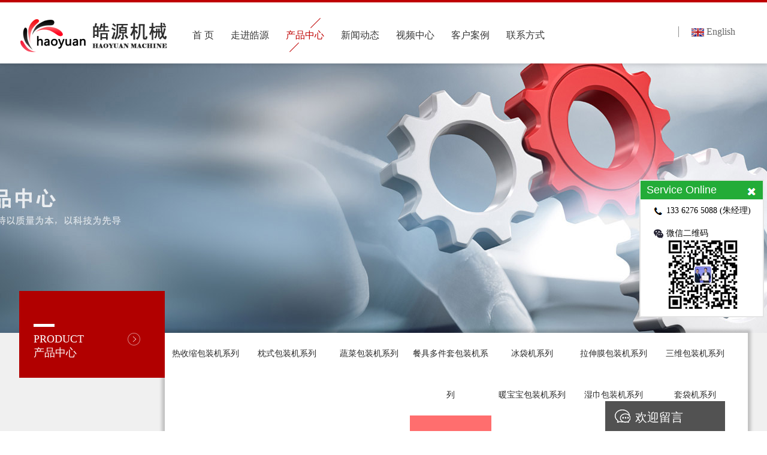

--- FILE ---
content_type: text/html; Charset=UTF-8
request_url: http://haoyuanmachine.com/ytgzj.asp
body_size: 15853
content:

<!DOCTYPE html
PUBLIC "-//W3C//DTD XHTML 1.0 Transitional//EN" "http://www.w3.org/TR/xhtml1/DTD/xhtml1-transitional.dtd">
<html xmlns="http://www.w3.org/1999/xhtml">

<head>
<meta http-equiv="Content-Type" content="text/html; charset=utf-8" />
<meta name="viewport" content="width=device-width, initial-scale=1.0, maximum-scale=1.0, user-scalable=no" />
<title>液体灌装机系列_产品中心_浙江皓源机械有限公司</title>
<meta name="description" content="浙江皓源机械有限公司专业生产液体灌装机系列，主要产品有HY-118液体灌装机">
<meta name="keywords" content="液体灌装机,产品中心">
<link rel="stylesheet" type="text/css" href="css/css.css" />
<link rel="stylesheet" type="text/css" href="css/style.css" />
<link rel="shortcut icon" href="favicon.ico">
<script src="js/Njs.js"></script>
<style>
  .lomenu {
    box-shadow: none;
  }
  .lomenu ul {
    box-shadow: 0px 0px 5px 5px rgba(0,0,0,0.2);
    background-color: #fff;
  }
  .plist li:nth-child(4n) {
    margin-right: 0;
  }
  .plist .pname p {
    border-top: none;
    padding: 1px 0 6px 20px;
	overflow:hidden;
	font-size: 14PX;
  }
  .plist .pname span {
    font-size: 18px;
    display: block;
    color: #fff;
    padding: 3px 0 0 20px;
  }
  
</style>
</head>

<body>
<script type="text/javascript">
  if (screen.width < 767)
    document.write("<scri" + "pt src='js/mobe.js'></sc" + "ript>");
</script>
<!-- 顶部导航栏 -->
<div class="head">
    <div class="kd">
      <div class="logo fl"><a href="index.asp"><img src="images/logo.png" alt="皓源机械-热收缩包装机专业制造商"></a></div>
      <!--menu-->
      <div class="menu">
        <div class="mobile-inner-header">
          <div class="mobile-inner-header-icon mobile-inner-header-icon-out"><span></span><span></span>
            <p></p>
          </div>
          <p class="np">导航</p>
        </div>
        <ul class='mobile-inner-nav'>
          <li><a  href="index.asp">
              <p>首 页</p>
            </a></li>
          <li><a   href="about.asp">
              <p>走进皓源</p>
            </a>
            <div class='ej'>
              <dl>
                <dd><a href="about.asp">公司概况</a></dd>
                <dd><a href="honor.asp">资质荣誉</a></dd>
                <dd><a href="fazhanlicheng.asp">发展历程</a></dd>
                <dd><a href="news.asp">皓源新闻</a></dd>
              </dl>
            </div>
          </li>
          <li class="nav_pro"><a class='cur'  href="products_all.asp">
              <p>产品中心</p>
            </a>
            <div class='ej pee'>
              <dl>
			   
                <dd>
				
				<a title='热收缩包装机系列' href="Rssbzj.asp">热收缩包装机系列<span></span></a>
				
				</dd>
	 
                <dd>
				
				<a title='枕式包装机系列' href="Zsbzj.asp">枕式包装机系列<span></span></a>
				
				</dd>
	 
                <dd>
				
				<a title='蔬菜包装机系列' href="Scbzj.asp">蔬菜包装机系列<span></span></a>
				
				</dd>
	 
                <dd>
				
				<a title='餐具多件套包装机系列' href="sjtbzj.asp">餐具多件套包装机系列<span></span></a>
				
				</dd>
	 
                <dd>
				
				<a title='冰袋机系列' href="BingDaiJi.asp">冰袋机系列<span></span></a>
				
				</dd>
	 
                <dd>
				
				<a title='拉伸膜包装机系列' href="Dgnbzj.asp">拉伸膜包装机系列<span></span></a>
				
				</dd>
	 
                <dd>
				
				<a title='三维包装机系列' href="swbzj.asp">三维包装机系列<span></span></a>
				
				</dd>
	 
                <dd>
				
				<a title='暖宝宝包装机系列' href="Nbbbzj.asp">暖宝宝包装机系列<span></span></a>
				
				</dd>
	 
                <dd>
				
				<a title='湿巾包装机系列' href="Sjbzj.asp">湿巾包装机系列<span></span></a>
				
				</dd>
	 
                <dd>
				
				<a title='套袋机系列' href="TaoDaiJi.asp">套袋机系列<span></span></a>
				
				</dd>
	 
                <dd>
				
				<a title='蒸汽眼罩机系列' href="Zqybzj.asp">蒸汽眼罩机系列<span></span></a>
				
				</dd>
	 
                <dd>
				
				<a title='装盒机系列' href="Zhj.asp">装盒机系列<span></span></a>
				
				</dd>
	 
                <dd>
				
				<a title='四边封包装机系列' href="Sbfbzj.asp">四边封包装机系列<span></span></a>
				
				</dd>
	 
                <dd>
				
				<a title='液体灌装机系列' href="ytgzj.asp">液体灌装机系列<span></span></a>
				
				</dd>
	 
                <dd>
				
				<a title='立式包装机系列' href="lsbzj.asp">立式包装机系列<span></span></a>
				
				</dd>
	 
                <dd>
				
				<a title='轻泥挤出包装机系列' href="Qnjcbzj.asp">轻泥挤出包装机系列<span></span></a>
				
				</dd>
	 
                <dd>
				
				<a title='其它机械及包装线(定做)' href="Qtbzj.asp">其它机械及包装线(定做)<span></span></a>
				
				</dd>
	
                
              </dl>
            </div>
          </li>
          <li><a   href="News.asp">
              <p>新闻动态</p>
            </a></li>
			          <li><a   href="video.asp">
              <p>视频中心</p>
            </a></li>
          <li><a   href="case.asp">
              <p>客户案例</p>
            </a>
          <li><a   href="Contacts.asp">
              <p>联系方式</p>
            </a>
          </li>
        </ul>

        <div class="clear"></div>

      </div>
      <!--menu-->
      <div class="t-tel fr">
        <p><a href="http://en.haoyuanmachine.com/"><img src="images/english.jpg" alt="English" border="0" /> English</a></p>

      </div>
      <div class="clear"></div>
    </div>
  </div>
<div class="ctop"></div>
<!-- 顶部结束 -->
<div class="ban" style=" background-image:url(images/ban-p1.jpg);"></div>
<div class="loca">
  <div class="kd">
    <div class="lomenu">
      <div class="loname">
        <hr />
        <span>product</span>
        <p>产品中心</p>
      </div>
      <ul class="fr prr">
	  
	   
        <li><a  title='热收缩包装机系列' href="Rssbzj.asp">热收缩包装机系列<span></span></a></li>
		 
        <li><a  title='枕式包装机系列' href="Zsbzj.asp">枕式包装机系列<span></span></a></li>
		 
        <li><a  title='蔬菜包装机系列' href="Scbzj.asp">蔬菜包装机系列<span></span></a></li>
		 
        <li><a  title='餐具多件套包装机系列' href="sjtbzj.asp">餐具多件套包装机系列<span></span></a></li>
		 
        <li><a  title='冰袋机系列' href="BingDaiJi.asp">冰袋机系列<span></span></a></li>
		 
        <li><a  title='拉伸膜包装机系列' href="Dgnbzj.asp">拉伸膜包装机系列<span></span></a></li>
		 
        <li><a  title='三维包装机系列' href="swbzj.asp">三维包装机系列<span></span></a></li>
		 
        <li><a  title='暖宝宝包装机系列' href="Nbbbzj.asp">暖宝宝包装机系列<span></span></a></li>
		 
        <li><a  title='湿巾包装机系列' href="Sjbzj.asp">湿巾包装机系列<span></span></a></li>
		 
        <li><a  title='套袋机系列' href="TaoDaiJi.asp">套袋机系列<span></span></a></li>
		 
        <li><a  title='蒸汽眼罩机系列' href="Zqybzj.asp">蒸汽眼罩机系列<span></span></a></li>
		 
        <li><a  title='装盒机系列' href="Zhj.asp">装盒机系列<span></span></a></li>
		 
        <li><a  title='四边封包装机系列' href="Sbfbzj.asp">四边封包装机系列<span></span></a></li>
		 
        <li><a class='cur' title='液体灌装机系列' href="ytgzj.asp">液体灌装机系列<span></span></a></li>
		 
        <li><a  title='立式包装机系列' href="lsbzj.asp">立式包装机系列<span></span></a></li>
		 
        <li><a  title='轻泥挤出包装机系列' href="Qnjcbzj.asp">轻泥挤出包装机系列<span></span></a></li>
		 
        <li><a  title='其它机械及包装线(定做)' href="Qtbzj.asp">其它机械及包装线(定做)<span></span></a></li>
		 

        <div class="clear"></div>
      </ul>
<div class="clear"></div>
    </div>
  </div>
</div>
<div class="mian" style="padding:42px 0">
  <div class="kd" style="position:relative">
    <ul>

      <li class='sortf'>
        <p><a href="Products.asp?pro_type=102">液体灌装机系列</a></p>
        <hr />
      </li>
	  
	  
      <div class='plist'>
        <ul>
		
          <li><a href="Products_show.asp?id=1053" title='液体灌装机'>
              <div class='proimg'>
                <img src="upload/news_2022826145012.jpg" alt="液体灌装机"/>
              </div>
<div class='pname'>
                <span>HY-118&nbsp;</span>
                <p>液体灌装机</p>
              </div>
            </a>
          </li>
		  
		  

		  
		  
          <div class='clear'></div>
        </ul>
		
      </div>
	 
	  
	  
	  


      
    </ul>
  </div>
</div>
<!-- 底部 -->
<!--foot--> <div class="foot">
    <div class="fhei">
      <div class="kd">
        <div class="flogo fl">
          <img src="images/flo.png" />
        </div>
        <div class="fcon fl">
		   <p>浙江皓源机械有限公司</p>
          <p>地址：浙江省瑞安市飞云街道顺和路187-287号</p>
          <p>手机：13362765088 朱经理</p>
          <p>电话：0577-66608333</p>
          <p>传真：0577-63011166</p>
          <p>售后电话：0577-66608333</p>
        </div>
        <div class="fr flx">
          <div class="fl qx">
            <p><img src="images/fwx1.jpg" alt="网站二维码"/>
              <span>网站二维码</span>
            </p>
            <p><img src="images/fwx2.jpg" alt="微信公众号"/>
              <span>微信公众号</span>
            </p>
          </div>
          <dl class="select1 fr">
           
          </dl>
          <div class="clear"></div>
        </div>
        <div class="clear"></div>
      </div>
      <!--菜单-->
      <!--菜单-->
    </div>
    <div class="fmenu">
      <div class="kd">
        <ul>
          <li><a href="about.asp">关于皓源</a></li>
          <li><a href="products_all.asp">产品中心</a></li>
          <li><a href="video.asp">视频中心</a></li>

          <li><a href="news.asp">新闻资讯</a></li>
          <li><a href="Contacts.asp">联系皓源</a></li>
        </ul>
        <div class="clear"></div>
      </div>
    </div>
    <div class="fbq">
      <div class="kd">
        <p>版权所有 © 浙江皓源机械有限公司 | 
          <a href="https://beian.miit.gov.cn/" target="_blank">浙ICP备2021002175号-2</a>  <script type="text/javascript" src="https://s4.cnzz.com/z_stat.php?id=1279872617&web_id=1279872617"></script>
      </div>
    </div>
  </div>
  <script>
    $(window).ready(function () {
      $(".mobile-inner-header-icon").click(function () {
        $(this).toggleClass("mobile-inner-header-icon-click mobile-inner-header-icon-out");
        $(".mobile-inner-nav").slideToggle(250);
      });
      $(".mobile-inner-nav a").each(function (index) {
        $(this).css({ 'animation-delay': (index / 20) + 's' });
      });
    });

  </script>
  <script type="text/javascript">
    $(function () {
      $(".select1").each(function () {
        var s = $(this);
        var z = parseInt(s.css("z-index"));
        var dt = $(this).children("dt");
        var dd = $(this).children("dd");
        var _show = function () { dd.slideDown(200); dt.addClass("cur"); s.css("z-index", z + 1); };   //展开效果
        var _hide = function () { dd.slideUp(200); dt.removeClass("cur"); s.css("z-index", z); };    //关闭效果
        dt.click(function () { dd.is(":hidden") ? _show() : _hide(); });
        dd.find("a").click(function () { dt.html($(this).html()); _hide(); });     //选择效果（如需要传值，可自定义参数，在此处返回对应的“value”值 ）
        $("body").click(function (i) { !$(i.target).parents(".select1").first().is(s) ? _hide() : ""; });
      })
    })
    var _width = $(window).width();
    if (_width < 767) {
      $(".in-cos").remove();
    }

  </script>
  <!--foot-->
  <!--fudong-->
  <div class="fudong">
    <ul>
      <li><a href="index.asp"><img src="images/home1.png" />
          <p>网站首页</p>
        </a></li>
      <li><a href="products_all.asp"><img src="images/list.png"/>
          <p>产品中心</p>
        </a></li>
      <li><a href="News.asp" ><img src="images/add.png">
          <p>新闻动态</p>
        </a></li>
      <li><a target="_blank" href=""><img src="images/adc.png">
          <p>立即导航</p>
        </a></li>
      <li style="border:none"><a href="tel:13362765088"><img src="images/tell.png" />
          <p>立刻联系</p>
        </a></li>

    </ul>
    <div class="clear"></div>
  </div>
  
  
  <div class="service">
	<div id="open_im" class="open-im"></div>  
	<div class="im_main" id="im_main">
		<div id="close_im" class="close-im"><a href="javascript:void(0);" title=""></a></div>
        <div class="ser_top">
            <p>Service Online</p>
        </div>
		<div class="im-tel">
        	
            <p><img src="images/dh.png" alt="电话"/> 133 6276 5088 (朱经理)</p>
		</div>

                     
		<div class="im-tel">
        	
           <p><img src="images/weix.png" /> 微信二维码<br />
&nbsp;&nbsp;&nbsp;&nbsp;&nbsp;&nbsp;<img src="images/wxewm.jpg" alt="微信二维码" />

		</div>

                     

	</div>
    <div class="clearfix"></div>
</div>

<div id="online_qq_layer">
    <div id="online_qq_tab">
        <a id="floatShow" rel="nofollow" href="javascript:void(0);" >欢迎留言<i></i></a> 
        <a id="floatHide" rel="nofollow" href="javascript:void(0);" ><i></i></a>
    </div>
    <div id="onlineService" >
        <div class="online_form">
            <div class="i_message_inquiry">
            	<em class="title">欢迎联系我们</em>
                <div class="inquiry">
                 <form action="Save.asp" method="post" name="email_form" target="_blank" id="email_form1" role="form">
                  <input type="hidden" name="msg_title" value="Leave a Message" class="meInput" />
                       <div class="input-group">
                        <span class="ms_e"><input class="form-control" name="msg_email" id="email" tabindex="10" type="text" placeholder="邮箱"></span>
                      </div>
                      <div class="input-group">
                        <span class="ms_p"><input class="form-control" name="msg_tel" id="phone" tabindex="10" type="text" placeholder="电话"></span>
                      </div>
                      <div class="input-group">
                          <span class="ms_m"><textarea name="msg_content" class="form-control" id="message" tabindex="13" placeholder="内容"></textarea></span>
                      </div>
                      <input type="submit"  value="提交" class="send" />
                  </form>
              </div>
            </div>
        </div>
    </div>
</div>
<link type="text/css" rel="stylesheet" href="kefu/style.css">



<link href="kefu/css_003.css" rel="stylesheet" type="text/css">
<link href="kefu/bootstrap.css" rel="stylesheet" type="text/css">


<script type="text/javascript" src="kefu/demo.js"></script>

<!--fudong-->
<!-- 底部结束 -->
</body>
</html>

--- FILE ---
content_type: text/css
request_url: http://haoyuanmachine.com/css/css.css
body_size: 27784
content:
@charset "utf-8";
/* CSS Document */
*{ font-family:"微软雅黑";}
body,dl,dt,dd,ul,ol,li,h1,h2,h3,h4,h5,h6,pre,form,fieldset,input,textarea,p,blockquote{padding:0;margin:0;color:#666;}
fieldset,img{border:0;}
address,caption,cite,code,dfn,em,th,var{font-weight:normal;font-style:normal;}
strong{font-style:normal;}
ol,ul{list-style:none;}
caption{text-align:left;}
h1,h2,h3,h4,h5,h6{font-weight:normal;font-size:100%;}
q:before,q:after{content:'';}
abbr,acronym{border:0;}
a{outline:none;cursor:pointer;text-decoration:none;color:#666;}
a:hover{ color:#C00;}
input,button,select,textarea{outline:none}
.clear{zoom:1;clear:both; height:0; line-height:0; font-size:0;}
.contxt{ background:#e3e1da; border:1px solid #CCC; padding:5px;}
.btn{ padding:5px 10px; border:1px solid #CCC; background:#0074e1; color:#fff; font-family:"微软雅黑";}
body{cursor:default;-webkit-text-size-adjust:none;font-size:100%;font-family:Arial;background:#FFF; overflow-x:hidden}
@media screen and (max-width:768px){
html{ font-size:24px !important}
body{ font-size:24px !important; width:100%;}
}
DIV.green-black{ width:100%;  padding:10px 0; text-align:right; }
DIV.green-black A{PADDING-RIGHT: 5px;PADDING-LEFT: 5px;PADDING-BOTTOM: 2px;COLOR: #fff;MARGIN-RIGHT: 2px;PADDING-TOP: 2px;BORDER: #333 1px solid;TEXT-DECORATION: none;font-size:100%;background-color: #333;}
DIV.green-black A:hover{BORDER: #b10000 1px solid;COLOR: #fff;font-size:100%;background-color: #b10000;}
DIV.green-black A:active{BORDER: 1px solid #b10000;COLOR: #fff;font-size:100%;background-color: #b10000;}
DIV.green-black SPAN.current{PADDING-RIGHT: 5px;PADDING-LEFT: 5px;FONT-WEIGHT: bold;PADDING-BOTTOM: 2px;COLOR: #fff;MARGIN-RIGHT: 2px;PADDING-TOP: 2px;BORDER: 1px solid #b10000;font-size:100%;background-color: #b10000;}
DIV.green-black SPAN.disabled{PADDING-RIGHT: 5px;PADDING-LEFT: 5px;PADDING-BOTTOM: 2px;COLOR: #fff;MARGIN-RIGHT: 2px;PADDING-TOP: 2px;BORDER: #b10000 1px solid;font-size:100%}
::-webkit-scrollbar {width:6px;height:8px;background-color:#fff;border-radius:4px; position:relative;}
::-webkit-scrollbar-thumb {background-color:#b1b1b1;border-radius:3px}

.kd{ width:95%; max-width:1400px; margin:0 auto;}
.fl{ float:left;}
.fr{ float:right;}
@font-face{

font-family:'AgencyFB';
font-family:'AgencyFB';
	src:url("../fonts/AgencyFB.eot-")format('eot');/*IE*/
	src:url("../fonts/AgencyFB.TTF")format('truetype');/*non-IE*/

}
@font-face{

font-family:'AVGARDN';
font-family:'AVGARDN';
	src:url("../fonts/AVGARDN.eot-")format('eot');/*IE*/
	src:url("../fonts/AVGARDN.TTF") format('truetype');/*non-IE*/

}
@font-face{

font-family:'Alternate';
font-family:'Alternate';
	src:url("../fonts/Alternate.eot-") format('eot');/*IE*/
	src:url("../fonts/Alternate.TTF") format('truetype');/*non-IE*/

}

@font-face{

font-family:'calibri';
font-family:'calibri';
	src:url("../fonts/calibri.eot-")format('eot');/*IE*/
	src:url("../fonts/calibri.TTF")format('truetype');/*non-IE*/

}
.head{ border-top:4px solid #bf0001; background:#fff; min-height:106px; box-shadow:0px 2px 5px 1px rgba(0,0,0,0.1); position:fixed; z-index:99999; width:100%;}
.head .logo{ margin-top:26px; float:left}

.menu{ float:left}
/*导航样式*/
.mobile-inner-nav{ z-index:99; display:block; position:absolute; right:18%; width:52%; top:26px;}
.mobile-inner-nav li{ float:left; position:relative; text-align:center; padding:0 24px 23px; }

.mobile-inner-nav li:nth-child(8){ background:none}
.mobile-inner-header .np{ display:none; position:absolute;}
.mobile-inner-nav a{ display:block; color:#fff;  font-size:1rem; text-align:center; transition:all 0.5s; width:100%; margin:0 auto; line-height:57px; height:57px;}
.mobile-inner-nav a p{ color:#363636; font-size:1em; transition:all 0.5s;   display:block; z-index:2; position:relative; background:none center no-repeat;}
.mobile-inner-nav a:hover p,.mobile-inner-nav a.cur p{ color:#bf0001; background:url("../images/mcur.png") center no-repeat; }

.mobile-inner-nav li .ej{ background:#fff; position:absolute; top:100%; left:0px; width:100%; box-shadow:0px 3px 3px 0px rgba(0,0,0,0.2) inset; transition:all 0.8s; transform:scale(1,0); transform-origin:top}
.mobile-inner-nav li .pee{ width:130%}
.mobile-inner-nav li:hover .ej{ transition:all 0.8s; transform:scale(1,1)}
.mobile-inner-nav li .ej a{ line-height:47px; color:#454545; height:47px; border-bottom:1px solid #e8e8e8; text-align:left; text-indent:16px; background:none 85% center no-repeat}
.mobile-inner-nav li .ej a:hover{ color:#fff; background:#b10000 url("../images/jc.png")85% center no-repeat;}
@media screen and (min-width:1680px){
.mobile-inner-nav{ z-index:99; display:block; position:absolute; top:16px; width:47%;}
.mobile-inner-nav li .ej{ top:114%;}
.mobile-inner-nav a{ line-height:80px}

}
@media screen and (max-width:1390px){
.mobile-inner-nav{right:18%; width:55%; top:26px;}
}
@media screen and (max-width:1366px){
.mobile-inner-nav{right:18%; width:60%; top:26px;}
}
@media screen and (max-width:1280px){
.mobile-inner-nav{right:18%; width:58%; top:26px;}
.mobile-inner-nav li{ float:left; position:relative; text-align:center; padding:0 14px 23px; }
}
@media screen and (max-width:1024px){
.mobile{width: 100%; position:absolute;}
.mobile-inner-nav li{ margin-top:0; background:none; padding:0;}
.mobile-inner-nav li .erj{ display:none;}
.mobile-inner-nav a{ margin:0;}
.mobile-inner-nav a{}
.mobile-inner-nav a p{ color:#fff; font-size:1em; line-height:30px;transition:all 0.5s; padding:0px 18px; background:none}
.mobile-inner-nav a:hover p,.mobile-inner-nav a.cur p{ border-bottom:none}
.mobile-inner-nav li .ej{ display:none}
.mobile-inner{width: 100%;}
.mobile-inner img{width:100%;}
.mobile-inner-header .np{ display:block; color:#000; right:60px; top:40px; width:70px; font-size:1.125rem}
.mobile-inner-header{width: 100%;height:5em; position: absolute;top: 0px;left: 0px; }
.mobile-inner-header-icon{color:#fff;width:80px;height:50px;font-size:1.25rem;font-weight:bold;margin-top:40px;text-align: center;float:right;position: relative;-webkit-transition: background 0.5s;-moz-transition: background 0.5s;-o-transition: background 0.5s;transition: background 0.5s; margin-right:10px; }
.mobile-inner-header-icon:hover{cursor: pointer;}
.mobile-inner-header-icon span{position: absolute;left: calc((100% - 50%) / 2);top: calc((100% - 20px) / 2);width:70%;height:0.2rem;background-color:#000; border-radius:5px;}
.mobile-inner-header-icon-out p {
    width: 70%;
    height: 0.2rem;
    background-color: #000;
    position: absolute;
    left: 25%;
    bottom: 1em;
    display: block;
	border-radius:5px;
}
.mobile-inner-header-icon-click p{ display:none;}
.mobile-inner-header-icon span:nth-child(1){transform: translateY(18px) rotate(0deg);}
.mobile-inner-header-icon span:nth-child(2){transform: translateY(-18px) rotate(0deg);}
.mobile-inner-header-icon-click span:nth-child(1){animation-duration: 0.5s;animation-fill-mode: both;animation-name: clickfirst;}		
.mobile-inner-header-icon-click span:nth-child(2){animation-duration: 0.5s;animation-fill-mode: both;animation-name: clicksecond;}
@keyframes clickfirst {
0% {transform: translateY(18px) rotate(0deg);}
100% {transform: translateY(0) rotate(45deg);}}	
@keyframes clicksecond {
0% { transform: translateY(-18px) rotate(0deg);}
100% {transform: translateY(0) rotate(-45deg);}}	
.mobile-inner-header-icon-out span:nth-child(1){animation-duration: 0.5s;animation-fill-mode: both;	animation-name: outfirst;}		
.mobile-inner-header-icon-out span:nth-child(2){animation-duration: 0.5s;animation-fill-mode: both;animation-name: outsecond;}
@keyframes outfirst {
0% {transform: translateY(0) rotate(-45deg);}
100% {transform: translateY(-18px) rotate(0deg);}}	
@keyframes outsecond {
0% {transform: translateY(0) rotate(45deg);}
100% {transform: translateY(18px) rotate(0deg);}}
.mobile-inner-nav{background-color: rgba(0,0,0,0.9);width: 100%;position: absolute;top:4.5em;left: 0px;padding-bottom:3rem;display: none;	z-index:99999;}

.mobile-inner-nav li{ width:100%; float:none;}
.mobile-inner-nav a{display:inline-block; text-decoration: none;width:100%;color: #fff;border-bottom: solid 1px rgba(255,255,255,0.3);-webkit-transition: all 0.5s;-moz-transition: all 0.5s;-o-transition: all 0.5s;transition: all 0.5s; font-size:1.2rem; text-align:center; border-radius:0px; line-height:1.5em; height:1.5em}
.mobile-inner-nav a:hover{color: rgba(255,255,255,0.4);}
.mobile-inner-nav a{-webkit-animation-duration: 0.5s;animation-duration: 0.5s;-webkit-animation-fill-mode: both;animation-fill-mode: both;-webkit-animation-name: returnToNormal;	animation-name: returnToNormal; font-size:1.25rem; padding:1em 0; height:auto !important}

@-webkit-keyframes returnToNormal {0% {opacity: 0; -webkit-transform: translate3d(0, -100%, 0); transform: translate3d(0, -100%, 0);}
100% { opacity: 1;  -webkit-transform: none; transform: none;}}
@keyframes returnToNormal {0% {opacity: 0; -webkit-transform: translate3d(0, -100%, 0); transform: translate3d(0, -100%, 0);}
100% {opacity: 1; -webkit-transform: none; transform: none;}}
}
.t-tel{ border-left:1px solid #8e8e8e; padding-left:21px; margin-top:40px;}
.t-tel a{ margin-right:21px;}
.t-tel span{ color:#363636; font-size:1.5rem; font-family:'AgencyFB'}
.ctop{ height:106px; width:100%;}
@media screen and (max-width:768px){
.t-tel{ display:none}
}

/*banner*/
.banner{ background:#fff; position:relative; min-height:680px}
.fullSlide{width:100%;position:absolute;height:680px;background:#1174c8;}
.fullSlide .bd{margin:0 auto;position:relative;z-index:0;overflow:hidden;}
.fullSlide .bd ul{width:100% !important; overflow:hidden;}
.fullSlide .bd li{width:100% !important;height:680px;overflow:hidden;text-align:center; }
.fullSlide .bd li a{display:block;height:680px;}
.fullSlide .hd{width:auto;position:absolute;z-index:1; right:5%;  top:30%; }
.fullSlide .hd ul{ background:url("../images/xb1_03.jpg") top center no-repeat; padding-top:70px;}
.fullSlide .hd ul li{cursor:pointer;zoom:1;width:25px;height:34px; line-height:34px;margin:3px;overflow:hidden;filter:alpha(opacity=100);opacity:1; color:#fff;  font-size:0.875rem; border-bottom:1px solid #fff; text-align:center;}
.fullSlide .hd ul .on{ color:#fff; font-size:1.125rem;}

.fullSlide .prev{display:block;position:absolute;z-index:1;bottom:0;right:7.45%;z-index:1;width:50px;height:50px;background:url("../images/prev.png") center no-repeat;cursor:pointer;filter:alpha(opacity=100);opacity:1;display:block;}

.fullSlide .next{display:block;position:absolute;z-index:1;bottom:0;right:4%;z-index:1;width:50px;height:50px;background:url("../images/next.png") center no-repeat;cursor:pointer;filter:alpha(opacity=100);opacity:1;display:block;}
@media screen and (min-width: 1680px){
.banner{  min-height:790px}
.fullSlide{height:790px;}
.fullSlide .bd li{height:790px; }
.fullSlide .bd li a{height:790px;}
.fullSlide .prev{ right:6.6%}
}
@media screen and (max-width: 768px){
.banner{ display:none}
.fullSlide{ display:none}
}

.mban{ display:none;}
@media all and (max-width: 768px) {
.mban{ display:block;}
/*图片切换*/
	.device {
  width: 760px;
  height: 500px;
  margin: 0px auto 0 auto;
  position: relative;
}
.swiper-container {
  width: 100%;
  height: 100%;
  margin-left: auto;
  margin-right: auto;
}
.swiper-slide img {
  width: 100%;
}
.swiper-slide {
  text-align: center;
  font-size: 18px;
  background: #fff;

  /* Center slide text vertically */
  display: -webkit-box;
  display: -ms-flexbox;
  display: -webkit-flex;
  display: flex;
  -webkit-box-pack: center;
  -ms-flex-pack: center;
  -webkit-justify-content: center;
  justify-content: center;
  -webkit-box-align: center;
  -ms-flex-align: center;
  -webkit-align-items: center;
  align-items: center;
}
.swiper-pagination-bullet-active {
  background: #fff;
}
}

/*公司简介*/
.in-ab{ width:100%; position:relative;}
.acon{ width:50%; position:relative;}
.acon .key{ background:#bb0001;  padding:20px 0 20px 5%; position:absolute; width:95%; top:-40px;}
.acon .key h4{ font-size:2.25rem; color:#fff;}
.acon .key p{ color:#fff; font-size:1rem;}
.acon .cd1{ padding:0 10% 0 5%; margin-top:100px;}
.acon .cd1 h6{ font-size:1.875rem; font-weight:bold; color:#353535; margin-bottom:1rem;}
.acon .cd1 h6 img{ margin-bottom:5px;}
.acon .cd1 p{ font-size:1rem; line-height:1.5em; color:#4a4a4a}
.acon .cshu{ background:#fff; width:120%; margin-top:30px; box-shadow:0px 0px 5px 5px rgba(0,0,0,0.2); padding:20px 2%; position:relative; left:5%;}
.acon .cshu li{ width:25%; box-sizing:border-box; float:left; padding-left:4%;}
.acon .cshu li h6{ position:relative; font-size:56px; color:#bb0001;}
.acon .cshu li h6 i{ position:absolute; top:0; font-style:normal; font-size:1rem; color:#1f1f1f}
.acon .cshu li p{ color:#1f1f1f; margin-top:-10px;}
.acon .cu3{padding-left:5%; margin-top:40px;}
.acon .cu3 li{ float:left; border-left:1px solid #dedede; padding:10px 5%; box-sizing:border-box;}
@media screen and (min-width: 1680px){
.acon .key{ width:74%; padding:30px 0 30px 26%;}
.acon .cd1{ padding:0 10% 0 26%; margin-top:190px;}
.acon .cshu{ left:26%; padding:37px 3%; width:92%}
.acon .cshu li{  padding-left:2%;}
.acon .cu3{padding-left:26%;margin-top:60px;}
}
.apic{ width:50%;}
.apic img{ max-width:100%;}
@media screen and (max-width: 768px){
.acon{ width:100%; position:relative;}
.apic{ width:100%;}
.acon .key{ top:0;}
.acon .key h4{ font-size:1.5rem; }
.acon .key p{  font-size:1rem;}
.acon .cd1{ padding:0 10% 0 5%; margin-top:200px;}
.acon .cshu{ left:0; width:100%; box-sizing:border-box;}
.acon .cu3{padding-left:5%; margin:40px 0;}
}
/*产品中心*/
.in-pro{ background:url("../images/probg_02.jpg") top center no-repeat #d1d1d1; padding:43px 0;}
.p-tit{ text-align:center;}
.p-tit h4{ font-size:2.25rem; color:#fff; font-weight:bold;}
.p-tit h4 img{ margin-bottom:5px;}
.p-tit p{ font-size:1.125rem; color:#fff;}

.p-sort{ background:#fff; width:100%; margin-top:32px;}
.p-sort ul li{ border-right:1px solid #bcbcbc; box-sizing:border-box; float:left; width:16.667%;}

.p-sort ul li:nth-child(6){ border-right:none; }
.p-sort ul li a{ display:block; text-align:center; padding:25px 0; font-size:1.125rem; color:#262626; background: none center 80% no-repeat; transition:all 0.5s}
.p-sort ul li a:hover{ background:#c30001 url("../images/pxia.png") center 80% no-repeat; color:#fff;}
@media screen and (max-width: 768px){
.p-sort ul li{ width:33.33%;}
}
.p-ul{ margin-top:24px;}
.p-ul li{ width:32%; margin-right:2%; float:left; margin-bottom:27px; box-shadow:0px 0px 8px 8px rgba(0,0,0,0.1)}
.p-ul li:nth-child(3){ margin-right:0;}
.p-ul li:nth-child(6){ margin-right:0;}
.p-ul li a{ display:block;}
.p-ul li img{ max-width:100%;transition:all 0.8s; transform:scale(1)}
.p-ul .proimg{ position:relative; overflow:hidden} 
.p-ul li:hover .proimg img{ transform:scale(1.1); transition:all 0.8s;}
.p-ul .pname{ background:url("../images/jiao.png") 96% center no-repeat #6b6b6b; }
.p-ul .pname p{ color:#fff; font-size:1.125rem;border-top:1px solid #b3b3b3; display:block;padding:21px 0; width:96%; margin:0 auto}
.morep{ width:145px; height:54px; line-height:54px; background:#ca0000; display:block; margin:0 auto; color:#fff; text-align:center; font-size:1.125rem;}
.morep:hover{ color:#fff;}
@media screen and (max-width: 768px){
.p-ul li{}
.p-ul li{ width:48%; margin:0 1% 27px !important;}
.p-ul .pname{ background:none #6b6b6b; max-height:67px; overflow:hidden;}
.p-ul .pname p{ font-size:1rem; line-height:1.5em}
}
/*解决方案*/
.in-so{ background:url("../images/hg.jpg") center top no-repeat; padding:60px 0;}
.sotit{ text-align:center;}
.sotit h4{ font-size:2.25rem; color:#000000; font-weight:bold;}
.sotit h4 b{ color:#bf0001}
.sotit p{ color:#474747; font-size:1.125rem;}

.case{ margin-top:50px; height:680px;}
.case .hd{ height:140px;position: absolute; z-index: 100; width:70%; left:15%}
.case .hd li{ float:left; font-size: 1.125em;width:25%; box-sizing:border-box;padding:26px 0; height:140px;text-align:center;}
.case .hd li a{ display:block;}
.case .hd li .si{ position:relative; margin-top:10px;}
.case .hd li .si .sl{ position:absolute; width:100%; top:0; z-index:-1;}
.case .hd li.cur{ background:#bf0001 url("../images/pxia.png") center 80% no-repeat; color:#FFF;}
.case .hd li.cur .si .sl{ z-index:1;}
.case .hd li.cur a{ color:#fff}
.case .hd li.last{ margin-right:0;}

.case .bd{ height:570px;}
.case .bd ul{height:570px;}
.case .bd ul li{ height:570px; position: relative; box-sizing:border-box; border:6px solid #fff; box-shadow:0px 0px 8px 5px rgba(0,0,0,0.1)}
.case .bd ul li span{ display: block;}
.case .bd ul li img{ width:100%}
.case .z_h{ position: relative;top: 106px;}
.case .z_h a{position: absolute;}

@media screen and (max-width:1366px){
.case .hd li{ width:166px;}
.case .bd ul li{ width:100%;}
.case .bd ul li img{ width:100%;}
}
@media screen and (max-width:768px){
.case{ height:380px; padding-bottom:30px;}
.case .hd{  z-index: 100; width:100%; left:2.5%}
.case .hd{ width:710px;}
.case .hd li{ padding:26px 2%; font-size:0.875rem; box-sizing:border-box; width:25%;}
.case .bd ul li{ width:100%; height:305px;}
}

/*选择我们*/
.in-cos{ background:url("../images/6bg.jpg") center no-repeat; min-height:780px; position:relative;}
.in-cos .cos-t{ text-align:center; padding-top:67px; position:relative; z-index:2;}
.in-cos .cos-t h4{ font-weight:bold; font-size:2.25rem; color:#fff;}
.in-cos .cos-t h4 b{ color:#ff0001}
.in-cos .cos-t h4 img{ margin-bottom:5px;}
.in-cos .cos-t p{ font-size:1.125rem; color:#fff; text-transform:uppercase; font-size:1.125rem;}
.chose{ position:absolute; width:100%; border-bottom:1px solid rgba(255,255,255,0.5); height:670px; top:0;}
.chose li:nth-child(1){ border-left:1px solid rgba(255,255,255,0.5);}
.chose li{ float:left; width:20%; box-sizing:border-box; border-right:1px solid rgba(255,255,255,0.5); height:100%; position:relative; height:670px; cursor:pointer;}
.chose li .d1{ position:absolute; background:rgba(0,0,0,0.5); bottom:0; padding:47px 4%; width:92%; transition:all 0.5s; height:154px; overflow:hidden;}
.chose li .d1 .db{ position:absolute; font-size:122px; right:0; bottom:0; z-index:1; opacity:0.3;font-family:'AVGARDN'; transition:all 0.5s; color:#fff;}
.chose li .d1 h6{ font-size:1.25rem; color:#fff; font-weight:bold;}
.chose li .d1 hr{ width:28px; height:2px; border:none; background:#fff; margin:10px 0;}
.chose li .d1 p{ color:#fff; font-size:0.875rem;}
.chose li .d1 .cos{ text-align:center; margin:40px 0; transform:scale(1); height:0; opacity:0; transition:all 0.5s; z-index:3; position:relative}
.chose li:hover .d1,.chose li.cur .d1{ background:rgba(181,0,0,0.6) url("../images/ejiao.png") 97% 10px no-repeat; height:477px; bottom:-109px;}
.chose li:hover .d1 .db,.chose li.cur .d1 .db{bottom:109px;}
.chose li:hover .d1 .cos,.chose li.cur .d1 .cos{ height:100%; opacity:1;}
@media screen and (max-width:768px){
.chose li{ width:100%;}
}
/*工程案例*/
.in-case{ padding:60px 0;}
.ctit{ position:absolute; top:0; left:0; z-index:22;}
.ctit h4{ font-size:88px; color:#d10000; font-family:'Alternate';}
.ctit div{ margin-top:8px; margin-left:8px;}
.ctit span{ font-size:40px; color:#d10000;font-family:'Alternate';}
.ctit p{ font-size:36px; color:#4a4a4a; font-weight:bold; position:relative; margin-top:-15px;}
.ctit .mao{ background:url("../images/mao.jpg") left top no-repeat; padding-left:40px;}
.ctit .mao h5{ font-size:1.375rem; color:#1f1f1f;}
.ctit .mao em{ color:#5b5b5b; font-size:1rem;}

.lanrenzhijia{ width:1360px; height:802px; position:relative;  font-family:'微软雅黑'; }
.lanrenzhijia .tab{ overflow:hidden; position:absolute; left:52%; top:75%;z-index:33;}
.lanrenzhijia .tab a{ display:block; padding:10px 20px;  text-decoration:none; color:#333; font-size:1.5rem; padding-right:70px}
.lanrenzhijia .tab a:hover{ color:#bf0001; text-decoration:none; background:url("../images/l-line_03.jpg") right center no-repeat;}
.lanrenzhijia .tab a.on{  color:#bf0001; text-decoration:none;background:url("../images/l-line_03.jpg") right center no-repeat;}

.lanrenzhijia .content{ overflow:hidden; width:100%; height:802px; position:relative;}
.lanrenzhijia .content ul{ position:absolute; left:0; top:0; height:802px;}
.lanrenzhijia .content li{ width:1360px; height:802px; float:left;}
@media screen and (max-width:768px){
.lanrenzhijia .tab{ left:0%; top:90%;}
.lanrenzhijia .tab a{ float:left;}
}
/*1*/
.lanrenzhijia .content li .cs1{ margin-top:229px; width:49%;}
.cs1 .csimg{ position:relative;}
.cs1 .csimg .cdate{ position:absolute; background:#f1f1f1; bottom:0; left:10%; padding:10px 20px; color:#262626; transition:all 0.5s}
.cs1 .cstxt{ background:#f1f1f1; width:90%; padding:52px 3%; box-sizing:border-box; transition:all 0.5s}
.cs1 .cstxt p{ color:#313131; font-size:1.5rem; margin-bottom:22px;}
.cs1 .cstxt span{ color:#313131;}
.cs1:hover .csimg .cdate{ background:#bf0001; }
.cs1:hover .csimg .cdate p{ color:#fff;}
.cs1:hover .cstxt{ background:#bf0001;}
.cs1:hover .cstxt p{ color:#fff; font-size:1.5rem;}
.cs1:hover .cstxt span{ color:#fff;}
/*2*/
.lanrenzhijia .content li .cs2{  width:49%;}
.cs2 .csimg{ position:relative;}
.cs2 .csimg .cdate{ position:absolute; background:#f1f1f1; bottom:0; left:10%; padding:10px 20px; color:#262626; transition:all 0.5s}
.cs2 .cstxt{ background:#f1f1f1; width:90%; padding:52px 3%; box-sizing:border-box; transition:all 0.5s}
.cs2 .cstxt p{ color:#313131; font-size:1.5rem; margin-bottom:22px;}
.cs2 .cstxt span{ color:#313131;}
.cs2:hover .csimg .cdate{ background:#bf0001; }
.cs2:hover .csimg .cdate p{ color:#fff;}
.cs2:hover .cstxt{ background:#bf0001;}
.cs2:hover .cstxt p{ color:#fff; font-size:1.5rem;}
.cs2:hover .cstxt span{ color:#fff;}
/*more*/
.cmore{ width:127px; height:46px; display:block; background:#bf0001; line-height:46px; color:#fff; position:absolute; text-align:center; left:52%; bottom:0%;}
@media screen and (max-width:768px){
.ctit .mao h5 br{ display:none}
.lanrenzhijia{ width:710px; height:1000px;}
.lanrenzhijia .content{ height:1000px;}
.lanrenzhijia .content ul{ height:1000px;}
.lanrenzhijia .content li{ width:710px; height:1002px; float:left;}
.lanrenzhijia .content li .cs1{ margin-top:260px; width:100%;}
.cs2{ display:none}
}
/*新闻资讯*/
.in-news{ background:url("../images/nbg.jpg") center no-repeat; height:770px; position:relative;}
#tab3{position:relative; }
.intit{ padding-top:64px; }
.intit span{ font-size:60px; font-family:'Alternate'; color:#fff; opacity:0.2; text-transform:uppercase;}
.intit h4{ font-size:2.25rem; color:#bf0001; font-weight:bold; position:relative; margin-top:-40px;}
#tab3 .tabList3{ float:left}
#tab3 .tabList3 ul{ width:auto; }
#tab3 .tabList3 ul li{ float:left; text-align:center; cursor:pointer; transition:all 0.5s;font-size:1.25rem; color:#919191; margin-right:20px;border-bottom:3px solid rgba(0,0,0,0); padding-bottom:12px; margin-top:29px;}
#tab3 .tabList3 ul li:hover{ color:#fff;  border-bottom:3px solid #bf0001}
#tab3 .tabList3 ul li.cur{color:#fff; border-bottom:3px solid #bf0001}


#tab3 .tabCon3{ float:right; width:75%; top:64px; right:0; position:absolute; }
#tab3 .tabCon3 *{}
#tab3 .tabCon3>div{ display:none;}
#tab3 .tabCon3>div.cur{display:block;}
.nlist{ width:100%; min-height:211px;}
.nlist .idate{ width:12%; text-align:right; padding-right:2%}
.nlist .idate p{ color:#575555; font-size:3rem;font-family:'calibri'; transition:all 0.5s;}
.nlist:hover .idate p{ color:#bf0001}
.nlist .incon{ background:url("../images/n1bg.png") left center no-repeat; width:51%;min-height:211px; padding:0 1% 0 3%}
.nlist .incon p{ color:#b8b8b8; font-size:1.375rem; margin:10px 0 30px;}
.nlist .incon span{ font-size:1rem; color:#818181; line-height:1.5em;}
.nlist .inpic{ border:5px solid #fff; width:27.7%}
.nlist .inpic img{ width:100%;}
@media screen and (max-width:1366px){
.nlist .idate p{ font-size:2.75rem;}
}
@media screen and (max-width:768px){
.in-news{ background:url("../images/nbg.jpg") center no-repeat; height:770px; position:relative;}
#tab3 .tabCon3{ top:344px; width:100%;}
.nlist{ width:100%; min-height:140px !important}
.nlist .idate{ width:22%;  padding-right:2%}
.nlist .idate p{ color:#575555; font-size:2.375rem;font-family:'calibri'; transition:all 0.5s;}
.nlist .incon{ width:72%; min-height:100px;}
.nlist .incon span{ display:none}
.nlist .inpic{ display:none}
}
/*服务支持*/
.in-ser{padding:60px 0;}
.ser-tit{  text-align:center; margin-bottom:64px;}
.ser-tit h4{ font-size:2.25rem; font-weight:bold; color:#b80000}
.ser-tit p{ font-size:1.125rem; color:#333333}
.ser-ul li{ width:25%; box-sizing:border-box; border-right:1px solid #dbdbdb; float:left; text-align:center; min-height:152px;}
.ser-ul li a{ display:block;}
.ser-ul li p{ color:#333333; font-size:1.125rem; margin:19px 0;}
.ser-ul li span{ color:#b1b1b1; font-size:1rem;}
.ser-ul li img{ transition:all 0.5s}
.ser-ul li:hover img{ transform:rotate(360deg);}
@media screen and (max-width:768px){
.ser-ul li{ width:50%; min-height:300px; border-bottom:1px solid #dbdbdb; border-right:none; padding:16px;}
}

/*foot*/
.foot{ background:#1a1a1a}
.fhei{ background:#1a1a1a; padding:51px 0 0; width:98%; margin:0 auto}
.fcon{ margin-left:16px;}
.fcon p{
	color:#949494;
	font-size:14px;
	line-height: 30px;
}
.flx{ width:40%;}
.flx .qx{}
.flx .qx p{ display:inline-block; text-align:center; margin-right:10px;}
.flx .qx p span{ display:block; color:#949494; margin-top:5px;}
/* select */
.select1{position:relative; }
.select1 dt{height:47px;display:inline-block;background:#202020 url("../images/hx.jpg") right no-repeat ; line-height:47px;font-weight:bold;padding-left:10px;cursor:pointer;width:220px;padding-right:12px;white-space:nowrap;text-overflow:ellipsis;overflow:hidden;position:relative;z-index:99; color:#797979; font-size:1rem;}
.select1 dt:hover,.select dt.cur{}
.select1 dd{position:absolute;left:0;top:47px;background:#fff;display:none;}
.select1 dd ul{padding:4px;width:232px;max-height:100px;overflow:auto;}
.select1 dd ul a{line-height:28px;display:block;padding:0 8px; color:#666; font-size:1rem;}
.select1 dd ul a:hover{ color:#0363ad}

.fmenu{ border-top:1px solid #262626; border-bottom:1px solid #9b000c; margin-top:67px; padding:26px 0;}
.fmenu li{ float:left; width:16.6%; text-align:center;}
.fmenu li a{ color:#797979;}
.fmenu li a:hover{ color:#fff;}
.fbq{ text-align:center; padding:18px 0;}
.fbq p{ color:#797979; font-size:1rem;}
.fbq p a:hover{ color:#fff;}
@media screen and (min-width:1680px){
.fhei{ background:#1a1a1a; padding:51px 0 42px; width:80%; margin:0 auto}
}
@media screen and (max-width:768px){
.foot{ margin-bottom:100px;}
.flx{ display:none}
.flogo{ width:100%; text-align:center;}
.fcon{ margin-left:16px; text-align:center; line-height:2em;}
.fmenu{ display:none}
}



.fudong{ display:none}
@media screen and (max-width:768px){

.fudong{ display:block; position:fixed; bottom:0; left:0; width:100%; height:100px; background:#b10000; z-index:99999}
.fudong li{ width:19.8%; text-align:center; height:80px; margin:10px 0; border-right:1px solid #eee; float:left; box-sizing:border-box}
.fudong li p{ color:#fff;}
}
/* 修改 */
.mobile-inner-nav .nav_pro .pee{
  width: 200%;
}
@media screen and (max-width: 768px){
.p-sort ul li a{font-size:1.025rem;}
}
.p-ul li:nth-child(9) {
    margin-right: 0;
}


--- FILE ---
content_type: text/css
request_url: http://haoyuanmachine.com/css/style.css
body_size: 17277
content:
@charset "utf-8";
/* CSS Document */
.ban{ width:100%; height:450px; background-position:center; background-repeat:no-repeat;}
@media screen and (max-width:768px){
.ban{ background-position:-220px;}
}
.loca{ background:#f0f0f0;}
.lomenu{position:relative;width:100%;/* background:#fff; */min-height:69px;box-shadow:0px 0px 5px 5px rgba(0,0,0,0.2);}
.lomenu .loname{width:20%;position:absolute;top: -70px;padding:55px 2% 30px 2%;left:0;background:#b10000;box-sizing:border-box;}
.lomenu .loname hr{ width:35px; height:5px; background:#fff; border:none; margin:0 0 10px;}
.lomenu .loname span{ color:#fff; font-size:1.125rem; text-transform:uppercase; display:block; background:url("../images/fkh.png") 90% bottom no-repeat;}
.lomenu .loname p{ color:#fff; font-size:1.125rem;}
.lomenu ul{ width:80%}
.lomenu li{ float:left; width:14%; line-height:69px;}
.lomenu li a{ display:block; color:#2a2a2a; font-size:14px; text-align:center; transition:all 0.5s; position:relative;}
.lomenu li a span{ width:26%; left:37%; height:5px; display:block; position:absolute; bottom:0; background:#b10000; transform:scale(0); transition:all 0.5s}
.lomenu li a:hover,.lomenu li a.cur{ background:#ff6e6e; color:#fff;}
.lomenu li a:hover span,.lomenu li a.cur span{ transform:scale(1);}
@media screen and (max-width:768px){
.lomenu{ min-height:69px; height:auto;}
.lomenu .loname{ display:none}
.lomenu ul{ width:100%}
.lomenu li{ float:left; width:33.33%; line-height:69px;}
.kxk{ height:140px;}
}
.mian{ background:#f0f0f0; padding:81px 0;}
.mian img{ max-width:100%; height:auto;}

/*公司简介*/
.ass{ width:100%;}
.ass h4{ color:#b10000; font-size:1.875rem; font-weight:bold; margin-bottom:20px;}
.ass p{ font-size:1rem; color:#000000;}
.ass p span{ color:#b10000;}
.ass .cshu{ margin:20px 0;}
.ass .cshu li{ width:25%; box-sizing:border-box; float:left; padding-left:4%;}
.ass .cshu li h6{ position:relative; font-size:56px; color:#bb0001;}
.ass .cshu li h6 i{ position:absolute; top:0; font-style:normal; font-size:1rem; color:#1f1f1f}
.ass .cshu li p{ color:#1f1f1f; margin-top:-10px;}
.app{ width:100%; box-sizing:border-box; border:5px solid #ddd; margin-top:20px;}
.app img{ width:100%;}
.a2{ margin-top:30px;}
.a2 p{ font-size:1rem; color:#000000;}
.a2 p span{ color:#b10000;}
@media screen and (max-width:768px){
.ass{ width:100%;}
.app{ width:100%;}
}

/*荣誉证书*/
.honrlist{ width:100%;}
.honrlist li{ width:23.5%; float:left; margin-right:2%; margin-bottom:1em; transition:all 0.8s;}
.honrlist li:nth-child(4n) {
	margin-right: 0;
}
.honrlist li:hover{  box-shadow:0 0 2px 2px rgba(0,0,0,0.3)}
.honrlist li img{ width:100%;}
.honrlist li p{ line-height:2em; font-size:1.125em; color:#333; background:#fff; box-sizing:border-box;  padding:2%;}
@media screen and (max-width:768px){
.honrlist{ width:100%; display:block;}
.honrlist li{ width:48%; margin:0 1% 1em;}
}

.caselist{ width:100%;}
.caselist li{ width:32%; float:left; margin-right:1.77%; margin-bottom:24px}
.caselist li:nth-child(3n) {
	margin-right: 0;
}
.caselist li a{ display:block;}
.caselist li .cimg{ width:100%; overflow:hidden;}
.caselist li .cimg img{ width:100%; transform:scale(1);transition:all 0.5s;}
.caselist li:hover .cimg img{ transition:all 0.5s; transform:scale(1.1)}
.caselist li .cname{ box-shadow:0 0 2px 2px rgba(0,0,0,0.2); padding:14px 12px; background:#fff url("../images/cjj.png") 90% center no-repeat;}
.caselist li .cname p{ font-size:1.125rem; color:#282828;}
.caselist li .cname span{ font-size:0.875rem; color:#282828}
@media screen and (max-width:768px){
.caselist li{ width:49%; margin:24px 0.5% !important;}
}


/*新闻资讯*/
.newslist{ border-bottom:1px solid #e0e0e0; padding-bottom:32px; background:url("../images/nline.png") 35% center no-repeat; transition:all 0.8s; padding:2% 3%; overflow:hidden;}
.newslist:hover{ background:url("../images/nlinec.png") 35% center no-repeat #fff; box-shadow:0px 0px 5px 5px rgba(0,0,0,0.1)}
.newslist a{ display:block;}
.newslist .npic{ width:20%; }
.newslist .npic img{ width:100%}

.newslist .date{ width:10%; text-align:center; margin-left:2%}
.newslist .date em{ display:block;color:#585858; font-size:1.125rem;  padding:14px 0;}
.newslist .date span{ display:block;  color:#585858; padding:2px 0; font-size:3rem; font-weight:lighter}

.newslist .ncd{ width:56%; margin-right:6%}
.newslist .ncd p{ font-size:1.75rem; color:#585858; margin-bottom:12px;}
.newslist .ncd span{ font-size:1rem; color:#707070; line-height:1.5em;}
@media screen and (min-width: 1680px){
.newslist .ncd p{ font-size:1.875rem;}
.newslist .ncd span{ font-size:1.125rem; }
}
@media screen and (max-width: 768px){
.newslist{ background:url("../images/nonr.jpg")35% center repeat-y;}
.newslist:hover{ background:url("../images/nocr.jpg") 35% center repeat-y;}
.newslist .date{ width:26%;}
.newslist .npic{ display:none;}
.newslist .ncd{ width:62%; margin-right:0}
.newslist .ncd p{ font-size:1.5rem}
.newslist .ncd span{ font-size:1rem; color:#707070; line-height:1.5em; height:78px; overflow:hidden; display:block}
.newslist .date span{ display:block;  color:#585858; padding:2px 0; font-size:2.5rem; font-weight:lighter}
}

.nbg{ background:#fff; padding:5% 3%;}
.news-title{width:100%; height:30px; line-height:30px; text-align:center; font-size:1.25em; font-weight:bold; margin:0 auto; color:#242424;}
.news-type{width:100%; height:24px; text-align:center; margin:0 auto; color:#242424;font-size:0.875em; border-bottom:#242424 1px dotted;}
.news-content{width:100%; margin:0 auto; font-size:1em; line-height:24px; line-height:1.5em; color:#242424}
.news-pn{ font-size:1em;line-height:20px; color:#242424}
.news-pn a{ color:#242424; font-size:1em;}
/*相关新闻*/
.xgnews{margin:40px auto;}
.xgnews-tit{height:40px;line-height:40px;border-bottom:1px solid #CCC;padding-left:20px; font-size:16px; color:#242424;}
.xgnews-con{border-top:1px solid #242424;border-top:none;padding:10px 20px;}
.xgnews-con li{width:45%;float:left;height:30px;line-height:30px;margin-right:30px; overflow:hidden;}
.xgnews-con li span{float:right; color:#242424}
.xgnews-con li a{ padding-right:10px; color:#242424;}
.xgnews-con li a:hover{ color:#333;}
@media screen and (max-width: 768px){
	.knd{ padding:1em }
	.news-title{ font-size:1.375rem; line-height:1.5em; height:auto;}
	.news-type{width:100%; height:48px; text-align:center; margin:0 auto; color:#242424;font-size:1.125em; border-bottom:#242424 1px dotted;}
.news-content{ font-size:1.25rem !important; line-height:2rem !important;}
.news-content span{ font-size:1.25rem !important; }
.news-content p{ font-size:1.25rem !important;}
.news-pn{ font-size:1.25em; line-height:1.875em;}
.news-pn span{ width:100%; display:block;}
.xgnews-tit{ font-size:1.25em;}
.xgnews-con li{ width:100%; height:2.875em; line-height:2.875em;}
.xgnews-con li a{ padding-right:10px; color:#242424; font-size:1.125rem}
}

/*联系*/
.cotit{ text-align:center;}
.cotit h4{ font-size:1.875rem; color:#252525; font-weight:bold;}
.cotit p{ font-size:1.125rem; color:#252525; line-height:1.5rem;}
.cotit img{ margin:10px 0;}
.cotit span{ color:#252525; font-size:0.875rem; display:block;}

.coxi{ margin:35px 0;}
.coxi li{ width:33.33%; box-sizing:border-box; border-right:1px solid #dbdbdb; padding:10px 0; float:left;}
.coxi li.ce1{ padding:10px 0 10px 2%; }
.coxi li p{ line-height:50px; color:#000000}
.coxi li p img{ margin-bottom:-10px;}
.coxi li .le1 img{ float:left;}
.coxi li .le1 span{ float:left; display:block; line-height:20px; margin-left:5px;}
.coxi li .le1 span.cess{ width:80%}
@media screen and (max-width: 768px){
.coxi li{ width:100%; margin-bottom:10px;}
}
/*服务*/
.s-wl{}
.stit{ text-align:center;}
.stit h4{ font-size:1.875rem; color:#252525; font-weight:bold;}
.stit p{ font-size:1.125rem; color:#252525; line-height:1.5em;}
.sgn{ padding:20px; margin-top:30px; background:#fff; box-shadow:0 0 3px rgba(0,0,0,0.1)}
.sgimg{ width:50%; margin-top:2%;}
.sgcon{ width:50%; box-sizing:border-box; padding:2%}
.sgcon p{ font-size:1.125rem; margin-bottom:20px;}

.simg2{ text-align:center; margin-top:30px; width:100%;}
@media screen and (max-width: 768px){
.s-wl li{ width:100%; float:left; margin-bottom:20px;}
.sgimg{ width:100%; margin-top:5%;}
.sgcon{ width:100%; box-sizing:border-box; padding:2%}
.sgcon p b{width:22%}
.sgcon p span{ width:78%}
}

/*视频中心*/
.videolist{ width:100%;}
.videolist li{ width:31.33%; margin-right:3%; margin-bottom:1em; float:left}
.videolist li:nth-child(3n){
	margin-right: 0;
}
.videolist li .vpic{ width:100%;}
.videolist li .vpic img{ width:100%;}
.videolist li .vname{ width:100%; background:#ddd; padding:12px 0; text-indent:1em; font-size:18px;}
@media screen and (max-width:768px){
.videolist li{ width:100%; margin:0 auto 1rem;}
}

/*产品*/
.plist{ margin-top:24px;}
.plist li{ width:23.5%; margin-right:2%; float:left; margin-bottom:27px; box-shadow:0px 0px 8px 8px rgba(0,0,0,0.1)}
.plist li a{ display:block;}
.plist li img{ max-width:100%;transition:all 0.8s; transform:scale(1)}
.plist li .proimg{overflow:hidden} 
.plist li:hover .proimg img{ transform:scale(1.1); transition:all 0.8s;}
.plist .pname{ width:100%;  background:url("../images/jiao.png") 96% center no-repeat #6b6b6b; }
.plist .pname p{ color:#fff; font-size:1.125rem;border-top:1px solid #b3b3b3; display:block;padding:21px 0 21px 20px; width:87%;}
@media screen and (max-width:768px){
	.plist li{ width:48%; margin:0 1% 27px !important;}
	.prr{ float:none !important}
}
/*产品展示*/
.banp{ height:108px; width:100%;background-position:center; background-repeat:no-repeat;}
.p-show .pro-cont-top {
  top: 0;
  left: 0;
  width: 100%;
  background-color: #BE0000;
	display: block;
}
.p-show .pro-cont-top span {
  position: relative;
  height: 55px;
  line-height: 55px;
  color: #fff;
  font-size: 1.5em;
  text-align: left;
	padding-left: 40px;
}
.p-show .pro-cont-desc h3 {
	font-weight: bold;
	white-space: normal;
	color: #333;
	font-size: 24px;
	padding: 10px;
	text-align: center;
}
.p-show .pro-cont-img {
	position: relative;
	width: 100%;
}
.p-show .pro-cont-img img{
	display: block;
	margin: 0 auto;
	width: 70%;
}
.p-img{ width:45%; height:auto; float:left; }
#exzoom {
  width: 100%;
}
/*fnoan*/
.p-miao{ width:35%;  overflow:hidden; margin-left:2%}
.p-miao h4{ font-size:1.625rem; font-weight:bold; color:#b10000; padding:1rem 0; width:auto;}
.p-miao h6{ font-size:1.5rem; color:#000;}
.p-miao .ap{ font-size:1rem; color:#6b6b6b;  border-bottom:1px solid #d9d9d9; border-top:1px solid #d9d9d9; padding:12px 0}
.p-miao .oc{ padding:1rem 0;}
.p-miao .oc span{ font-size:1.125rem; color:#000000;}
.p-miao .oc p{ font-size:1.875rem; color:#000000}
.p-miao .oc img{ width:auto;}
/*推荐*/
.ptui{ width:15%; background:#fff;}
.ptui h4{ font-size:1.125rem; color:#fff; background:#b10000; padding:17px;}
.ptui ul{ width:90%; margin:20px auto;}
.ptui ul li{ width:100%; margin-bottom:16px;}
.p-con{ width:100%; margin:30px auto; background:#eee; padding:30px 0;}
.p-con .kp{ width:95%; margin:0 auto; max-width:1400px;}
.p-con .h4{  width:100%; }

.p-con .mas{  width:auto;font-size:1rem; background:#eee; padding-bottom:40px}
.p-con .mas img{ max-width:100%;}
.p-con .mas .dd { width:90%; margin:0 auto}
.p-con .mas .dd .next1{ background:#ddd; padding:8px 10px; font-size:0.875rem}
.p-con .mas .dd .pre1{background:#ddd; padding:8px 10px; font-size:0.875rem}
.p-con .h4{
	display: block;
	width: 10%;
	background-color: #BE0000;
	height: 3em;
	line-height: 3;
	font-weight: 700;
	text-align: center;
	color: #fff;
}
.p-con .gsjj{  padding:0 0 40px; box-sizing:border-box;}
@media screen and (min-width:768px) and (max-width: 1024px){.p-list li{ width:48.5%;}}
@media screen and (max-width: 768px){
	.p-show .pro-cont-top {
		display: none;
	}
	.p-show .pro-cont-img img{
		width: 100%;
	}
	.p-con .h4 {
		width: 30%;
	}
		.jqzoom a{ width:100% !important}
		.jqzoom{ overflow:hidden}
		.v_content_list { position:absolute;top:0px; left:0px; height:95px; width:720px;}
	.p-list li{ width:48.5%;}
	.p-img{ width:100%;}
	.p-img img{ width:100%; max-width:99%;}
	.p-miao{ width:100%;}
	.p-miao a{ width:auto; text-align:center;}
	.p-con .mas{ font-size:1.5rem !important; line-height:150%}
	.p-con .mas p{font-size:1.5rem !important; line-height:150%}
	.p-con .mas span{font-size:1.5rem !important; line-height:150%}
	.p-con .kp{ width:95%; margin:0 auto;}
	.dd{ margin-bottom:10px;}
	.ptui{ display:none}
	.p-con .gsjj{ width:auto; border:none;}
	}

/*应用案例*/
.ylist li{ background:#fff; width:48%; box-sizing:border-box; padding:1.5%; background:#fff; box-shadow:0px 0px 8px 8px rgba(0,0,0,0.05); margin-bottom:20px;}
.ylist li a{ display:block;}
.ylist li .fl{ width:48%}
.ylist li .fr{ width:48%; position:relative}
.ylist li .fr p{ color:#2a2a2a; font-weight:bold; font-size:1.25rem; margin-bottom:12px;}
.ylist li .fr span{ line-height:1.5em; color:#2a2a2a;}
.ylist li .fr em{ color:#b10000; display:block; position:absolute; bottom:-120%;}
@media screen and (max-width: 768px){
.ylist li{ width:100%;}
.ylist li .fr em{ color:#b10000; display:block; position:absolute; bottom:-30%;}
}


/*发展历程*/
.fazhan{padding:2rem 5%;  width:80%; margin:0 auto}
.fazhan ul{ background:url("../images/fzbg.jpg") center repeat-y;}
.fazhan li{ position:relative; padding:2% 0;}
.fazhan li span{width: 0.875rem;height: 0.875rem; margin-left: .43rem; background: #e60012; border-radius: 50%;display: block; position:absolute; left:48.92%; top:50%}
.fazhan li .fl{ float:left; width:48%; text-align:right;}
.fazhan li .fr{ width:48%; text-align:left;}
.fazhan li .fdate{    display: inline-block;vertical-align: middle; padding-top:6%}
.fazhan li .fdate h6{ font-size:1.5rem; color:#b10000; font-weight:bold;}
.fazhan li .fdate p{ color:#333; font-size:1.125rem;}
@media screen and (max-width: 768px){
.fazhan li span{ left:-40px; top:18%;}
.fazhan ul{ background:none center repeat-y;}
.fazhan li{ position:relative; padding:0;}
.fazhan li .fl{ float:left; width:100%; text-align:left;margin-top:20px;}
.fazhan li .fr{ width:100%; text-align:left; margin-top:20px;}
.fazhan li img{ width:100%}
}


.sortf{ margin:25px 0 25px;}
.sortf p a{ font-size:1.375rem; font-weight:bold; color:#b10000;}
.sortf hr{ width:45px; height:3px; background:#b10000; border:none; margin:8px 0}


/*加入我们*/
.jlist{ background:#fff; padding:30px; box-shadow:0 0 5px 3px rgba(0,0,0,0.1); margin-bottom:32px;}
.jlist .jname{ width:38%;}
.jlist .jname h4{ font-size:1.5rem; font-weight:bold; color:#333}
.jlist .jname p{ margin:18px 0;color: #ff552e; font-size:1.25rem; font-weight:bold;}
.jlist .jname p em{ font-size:1rem;}
.jlist .jzhi{ width:38%; margin-top:36px;}
.jlist .jzhi p{ color:#666; margin-bottom:8px;}
.jlist .jzhi p b{ color:#333;}
.jlist .sqa{ background:#b10000; display:block; color:#fff; border-radius:5px; padding:8px 10px; margin-top:40px;}
@media screen and (max-width: 768px){
.jlist .jname{ width:100%;}
.jlist .jzhi{ width:100%;}
}

.reveal-modal-bg { 
	position: fixed; 
	height: 100%;
	width: 100%;
	background: #000;
	background: rgba(0,0,0,.8);
	z-index: 121;
	display: none;
	top: 0;
	left: 0; 
}


.reveal-modal-bg3 { 
	position: fixed; 
	height: 100%;
	width: 100%;
	background: #000;
	background: rgba(0,0,0,.8);
	z-index: 121;
	display: none;
	top: 0;
	left: 0; 
}

.reveal-modal3 {
	visibility: hidden;
	top: 150px !important; 
	left: 55%;
	margin-left: -300px;
	width: 500px;
	height:300px;
	background: #fff url("modal-gloss.png") no-repeat -200px -80px;
	position:fixed;
	z-index: 131;
	
	-moz-border-radius: 5px;
	-webkit-border-radius: 5px;
	border-radius: 5px;
	-moz-box-shadow: 0 0 10px rgba(0,0,0,.4);
	-webkit-box-shadow: 0 0 10px rgba(0,0,0,.4);
	-box-shadow: 0 0 10px rgba(0,0,0,.4);
}

.reveal-modal3 .close-reveal-modal {
	 background: url("../images/global.png") no-repeat;
    width: 34px;
    height: 31px;
    background-position: -283px -13px;
    float: right;
    margin-right: 15px;
    margin-top: 18px;
    cursor: pointer;
	display:block
} 
.close-back{ display:block; height:80px; width:100%;}
.tks{ width:80%; margin:0 auto;}
.tks .tefeed{ margin-bottom:20px;}
.tks .tefeed p{ float:left; font-size:1.125rem; width:28%;  color:#333; line-height:36px;}
.tks .tefeed input{ width:72%; padding:5px; height:36px; box-sizing:border-box}
.tks .sum{ display:block; width:70%; margin:0 auto; background:#b10000; color:#fff; font-size:1.25rem; border:none; padding:5px 0; border-radius:5px;}

.mas .xz table {
  width: 100%;
  border-collapse: collapse;
  border-radius: 5px;
  font-size: 12px;
  font-weight: normal;
  border: none;
  border-collapse: collapse;
  width: 100%;
  max-width: 99%;
  background-color: white;
  table-layout:fixed;
}
.mas .xz table td{
  line-height: 32px;
  padding: 6px;
  border: 1px solid #ccc;
  text-align: left;
}
.mas .xz table tr:nth-child(2n) {
  background-color: #eee;
}


--- FILE ---
content_type: text/css
request_url: http://haoyuanmachine.com/kefu/style.css
body_size: 7060
content:

@media only screen and (max-width: 768px) {

	.page-box{padding:20px 0;}

	.project-detail .pj-left{padding:0;}

	.project-detail .pj-right{padding:0;margin-top:20px;}

}

/*service*/
.service{position:fixed;right:5px;top:300px;z-index:100;}
.ser_top{width:100%;background:#23ac38;text-align:left;padding:5px 10px;display:block;width:100%;}
.ser_top p{display:inline-block; vertical-align:middle;color:#fff;font-size:18px;font-family: Arial, Helvetica, sans-serif;}
.service .im_main{background:#fff;border:2px solid #e5e5e5;display:block;}
.service .im_main .im-tel{padding:10px;text-align:left;width:100%;padding:10px 20px;}
.service .im_main .im-tel p{vertical-align:middle;display:inline-block;overflow:hidden;white-space:nowrap;text-overflow:ellipsis;word-wrap:normal;font-size:14px;color:#000;}
.service .im_main .im-tel i{vertical-align:middle;margin-right:5px;font-size:16px;color:#000;}
.service .im_main .im-tel a:hover{color:#6ccb0d;text-decoration:underline;}
.service .close-im{position:absolute;right:2px;top:6px;z-index:100;width:28px;height:28px;background:#23ac38;text-align:center;background:url(../images/xx.png)no-repeat 0 center}
.service .close-im a{display:block;}
.service .close-im a:after{background:url(../images/xx.png);font-family:FontAwesome;font-size:18px;color:#fff;}
.service .close-im a:hover{text-decoration:none;}
.service .open-im{cursor:pointer;height:180px;width:40px;margin-right:-10px;color:#fff;font-size:15px;background:url(../images/ser-close.png) no-repeat;text-align:center;text-transform:capitalize;box-shadow:0 0 5px 2px rgba(45,51,46,0.3);border-top-left-radius:5px;border-bottom-left-radius:5px;display:none;}
@media only screen and (max-width: 768px) {
	.cost-mes_list{padding:30px 15px;}
	.cost-mes_list li label{width:100%;padding-bottom:5px;display:block;text-align:left;}
	.cost-mes_list li .meInput{width:100%;}
	.cost-mes_list li .meText{width:100%;max-width:100%;}
	.costomer-input .submit{margin-left:0;}
	.cost-mes_list li select{width:50%;}
}

#online_qq_layer{z-index:9999999;position:fixed;right:70px;bottom:0px; }
#floatShow{display:block;}
#floatHide{display:none;}
#online_qq_tab{position:relative;z-index:9;}
#online_qq_tab #floatShow{overflow:hidden;height:50px; width:200px;float:right; line-height:50px;padding-left:50px;position:relative;color:#fff;font-size:20px;text-transform:uppercase;font-family:'Oswald', sans-serif;border-radius:0;box-shadow:0 0 13px 0 rgba(255,255,255,0.2);-webkit-box-shadow:0 0 13px 0 rgba(255,255,255,0.2);-webkit-transition:all var(--transition-time,800ms);background:#525252;
	-o-transition:all var(--transition-time,800ms);
	transition:all var(--transition-time,800ms);
}
#online_qq_tab #floatShow i{height:50px;width:50px;background:url(../images/online.png) no-repeat 15px center;position:absolute;left:0;top:0;display:inline-block;}
#online_qq_tab #floatShow:hover{margin-right:0;}
#online_qq_tab #floatHide{overflow:hidden;width:30px; height:30px;font-size:13px;float:right; color:#808080; line-height:50px;text-align:left;position:absolute;right:10px;top:10px;}
#online_qq_tab #floatHide i{width:20px;height:20px;display:flex;position:relative;flex-direction:column;justify-content:center;align-items:center;}
#online_qq_tab #floatHide i:before,
#online_qq_tab #floatHide i:after{
content:'';display:inline-block;background:#fff;width:20px;height:2px;margin:2px 0;
}
#online_qq_tab #floatHide i:before{transform:rotate(45deg) translate(4px,0px);-webkit-transform:rotate(45deg) translate(4px,0px);}
#online_qq_tab #floatHide i:after{transform:rotate(-45deg) translate(4px,0px);-webkit-transform:rotate(-45deg) translate(4px,0px);}

#online_qq_tab #floatShow:hover,#online_qq_tab #floatHide:hover{text-decoration:none;}

#onlineService{display:inline;width:300px; overflow: hidden;display:none;background: #fff; font-size:12px;box-shadow:0 0 13px 0 rgba(151,151,151,0.5);-webkit-box-shadow:0 0 13px 0 rgba(151,151,151,0.5);border-top:none;border-radius:0;}
#online_qq_layer .inquiry .send{display:inline-block;width:auto;color:#fff;text-transform:uppercase;font-size:14px;background:#525252;padding:8px 5%;margin-top:10px;border-radius:5px;}

#online_qq_layer .inquiry .send:hover{background:#E11F16;text-decoration:none;}
#onlineService .title{display:block;font-size:20px;background:#525252;padding:10px 20px;line-height:24px;text-transform:uppercase;margin-bottom:0;font-family:'Oswald', sans-serif;color:#fff;border-radius:0;}
#onlineService .title b{color:#fff;font-family:'Oswald', sans-serif;}
#onlineService .text{ margin-bottom:10px; color:#808080; line-height:20px; font-size:14px;}
.i_message_inquiry .inquiry { padding:15px 20px;}

.i_message_inquiry .inquiry .form-control{ border:1px solid #e5e5e5; background:none; line-height:48px;height:48px; color:#808080; font-size:14px;width:100%;box-shadow:none;padding-right:45px;background-position:95% 12px;background-repeat:no-repeat;padding-left:10px;border-radius:0px;}
.i_message_inquiry .inquiry .form-control:focus{color:#333;background-color:#fafafa;border-color:#ccc;box-shadow:0 0 5px 0 rgba(0,0,0,0.1);}
.i_message_inquiry .inquiry textarea.form-control{border-radius:0px;}
.i_message_inquiry .inquiry .input-group{  background:#fff; height:32px; margin-bottom:10px;width:100%;border:none;}
.i_message_inquiry .inquiry .input-group span{display:block;position:relative;}
.i_message_inquiry .inquiry .input-group span:before{content:'*';color:red;position:absolute;right:5px;top:0;z-index:2;line-height: 48px;z-index: 111;}
.i_message_inquiry .inquiry .input-group span.ms_n input{background-image:url(../images/mes_n.png);}
.i_message_inquiry .inquiry .input-group span.ms_p input{background-image:url(../images/mes_p.png);}
.i_message_inquiry .inquiry .input-group span.ms_e input{background-image:url(../images/mes_e.png);}
.i_message_inquiry .inquiry .input-group span.ms_m .form-control{height:80px;padding-top:10px;line-height:20px;background-image:url(../images/mes_m.png);background-position:95% 12px;background-repeat:no-repeat;}
.i_message_inquiry .inquiry .input-group span.ms_p:before,.i_message_inquiry .inquiry .input-group span.ms_n:before{display:none;}

@media only screen and (max-width: 768px) {
	#online_qq_layer{right:0;}
	#onlineService{ width:100%;}
	#online_qq_layer{ width:100%;bottom:0;}
	#online_qq_tab{ width:100%;}
	#online_qq_tab #floatShow{ background:#23ac38 url(../images/mobile-inq.png) no-repeat center center;border-radius:0;margin-right:0; width:50px; height:50px; position:absolute;left:0;bottom:10px;margin-left:0;border:3px solid #fff;padding:0;box-shadow:none;border-radius:50%;text-indent:-999999px;z-index:9999999999;}
	#online_qq_tab #floatShow i{display:none;}
	#online_qq_tab #floatShow span{ display:none;}
	#onlineService .i_message_inquiry .main-more input{padding:8px 20px;}
	.i_message_inquiry .inquiry{padding:15px 10px;}
	#onlineService .title{padding:10px 15px;}
	.i_message_inquiry .inquiry .form-control{height: 40px;line-height:40px;}
}




--- FILE ---
content_type: application/javascript
request_url: http://haoyuanmachine.com/kefu/demo.js
body_size: 3817
content:
//nav
$(document).on("scroll",function(){
	if($(document).scrollTop()>0){ 
		$("header").removeClass("large").addClass("small");
	}
	else{
		$("header").removeClass("small").addClass("large");
	}
});


//language
$(function(){
	$(".select").each(function(){
		var s=$(this);
		var z=parseInt(s.css("z-index"));
		var dt=$(this).children("dt");
		var dd=$(this).children("dd");
		var _show=function(){dd.slideDown(200);dt.addClass("cur");s.css("z-index",z+1);};   //展开效果
		var _hide=function(){dd.slideUp(200);dt.removeClass("cur");s.css("z-index",z);};    //关闭效果
		dt.click(function(){dd.is(":hidden")?_show():_hide();});
		dd.find("a").click(function(){dt.html($(this).html());_hide();});     //选择效果（如需要传值，可自定义参数，在此处返回对应的“value”值 ）
		$("body").click(function(i){ !$(i.target).parents(".select").first().is(s) ? _hide():"";});
	})
})

//search
jQuery(document).ready(function($) {
	$('.theme-login').click(function(){
		$('.theme-popover-mask').fadeIn(100);
		$('.theme-popover').slideDown(200);
	})
	$('.theme-poptit .close').click(function(){
		$('.theme-popover-mask').fadeOut(100);
		$('.theme-popover').slideUp(200);
	})

})


//service
$(function(){
	$('#close_im').bind('click',function(){
		$('#main-im').css("height","0");
		$('#im_main').hide();
		$('#open_im').show();
	});
	$('#open_im').bind('click',function(e){
		$('#main-im').css("height","272");
		$('#im_main').show();
		$(this).hide();
	});
	$('.go-top').bind('click',function(){
		$(window).scrollTop(0);
	});
	$(".ewm-container").bind('mouseenter',function(){
		$('.ewm-show').show();
	})
	$(".ewm-container").bind('mouseleave',function(){        
		$('.ewm-show').hide();
	});
});



//back-top
$(function(){
	$(window).scroll(function(){
		var _top = $(window).scrollTop();
		if(_top>300){
			$('.back_top').fadeIn(600);
		}else{
			$('.back_top').fadeOut(600);
		}
	});
	$(".back_top").click(function(){
		$("html,body").animate({scrollTop:0},500);
	});
});



//fixed inquiry
$(document).ready(function(){

    $("#floatShow").bind("click",function(){
	
        $("#onlineService").animate({
            height:"show", 
            opacity:"show"
        }, "normal" ,function(){
            $("#onlineService").show();
        });
		
        $("#floatShow").attr("style","display:none");
        $("#floatHide").attr("style","display:block");
		
        return false;
    });
	
    $("#floatHide").bind("click",function(){
	
        $("#onlineService").animate({
            height:"hide", 
            opacity:"hide"
        }, "normal" ,function(){
            $("#onlineService").hide();
        });
		
        $("#floatShow").attr("style","display:block");
        $("#floatHide").attr("style","display:none");
		
        return false;
    });
  
});

$(window).load(function(){

	$("#flexiselDemo1").flexisel({
		visibleItems: 4,
		animationSpeed: 1000,
		autoPlay: true,
		autoPlaySpeed: 3000,    		
		pauseOnHover: true,
		enableResponsiveBreakpoints: true,
		responsiveBreakpoints: { 
			portrait: { 
				changePoint:450,
				visibleItems: 1
			}, 
			landscape: { 
				changePoint:620,
				visibleItems: 2
			},
			tablet: { 
				changePoint:768,
				visibleItems: 3
			}
		}
	});
	$("#flexiselDemo2").flexisel({
		visibleItems: 4,
		animationSpeed: 1000,
		autoPlay: true,
		autoPlaySpeed: 3000,    		
		pauseOnHover: true,
		enableResponsiveBreakpoints: true,
		responsiveBreakpoints: { 
			portrait: { 
				changePoint:480,
				visibleItems: 1
			}, 
			landscape: { 
				changePoint:680,
				visibleItems: 2
			},
			tablet: { 
				changePoint:1200,
				visibleItems: 3
			}
		}
	});
});
